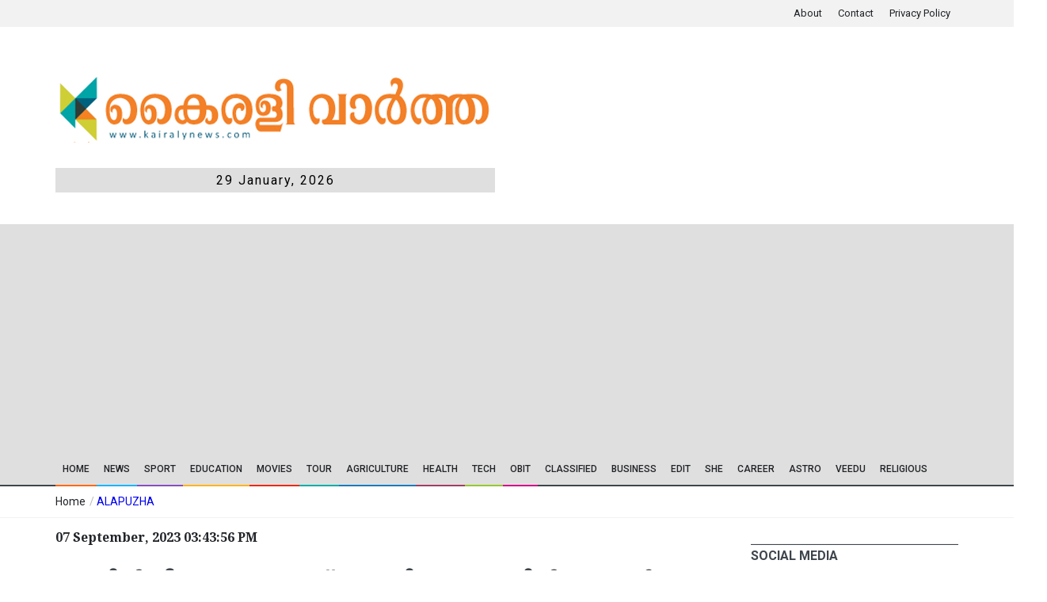

--- FILE ---
content_type: text/html; charset=UTF-8
request_url: https://kairalynews.com/news/43121/conflict-between-staff-and-drinkers-at-the-bar--3-people-injured-in-alappuzha
body_size: 12685
content:
 <!DOCTYPE html>
<!--[if IE 9 ]><html class="ie9" lang="en"><![endif]-->
<!--[if (gt IE 9)|!(IE)]><!--><html lang="en"><!--<![endif]-->
    <head>
        
        <link rel="stylesheet" href="https://fonts.googleapis.com/css?family=Roboto:400,500,700">
        <link rel="stylesheet" href="https://fonts.googleapis.com/css?family=Droid+Serif:400,700,400italic,700italic">
        <title>ബാറില്&zwj; ജീവനക്കാരും മദ്യപാനികളും തമ്മില്&zwj; സംഘര്&zwj;ഷം; ആലപ്പുഴയില്&zwj; 3 പേര്&zwj;ക്ക് പരിക്ക്  - Conflict |  staff |  drinkers |  bar |  Alappuzha |  kairaly vartha | ALAPUZHA</title>
        <meta charset="utf-8">
        <meta name="viewport" content="width=device-width, initial-scale=1.0, maximum-scale=1.0, user-scalable=no">
        
        <!-- for Google -->
        <meta content="ബാറില്&zwj; ജീവനക്കാരും മദ്യപാനികളും തമ്മില്&zwj; സംഘര്&zwj;ഷം; ആലപ്പുഴയില്&zwj; 3 പേര്&zwj;ക്ക് പരിക്ക് . Conflict .  staff .  drinkers .  bar .  Alappuzha .  kairaly vartha . ALAPUZHA. മലയാളം വാർത്തകൾ .  കൈരളി ന്യൂസ് .  കൈരളി വാർത്ത" name="description">
        <meta name="keywords" content="Latest News, Malayalam News, Kairaly News, Kairaly Vartha,Conflict, staff, drinkers, bar, Alappuzha, kairaly vartha,ALAPUZHA,മലയാളം വാർത്തകൾ, കൈരളി ന്യൂസ്, കൈരളി വാർത്ത" />
        <meta property="og:tags" content="Latest News, Malayalam News, Kairaly News, Kairaly Vartha,Conflict, staff, drinkers, bar, Alappuzha, kairaly vartha,ALAPUZHA,മലയാളം വാർത്തകൾ, കൈരളി ന്യൂസ്, കൈരളി വാർത്ത"/>
        <meta name="news_keywords" content="Latest News, Malayalam News, Kairaly News, Kairaly Vartha,Conflict, staff, drinkers, bar, Alappuzha, kairaly vartha,ALAPUZHA,മലയാളം വാർത്തകൾ, കൈരളി ന്യൂസ്, കൈരളി വാർത്ത"/>

        <meta name="author" content="Kairaly News" />
        <meta name="copyright" content="Kairaly News" />
        <meta name="application-name" content="Kairaly News" />

                <meta name="date" content="2023-09-07" scheme="YYYY-MM-DD" />
        
        <!-- for Facebook -->

        <meta property="og:title" content="ബാറില്&zwj; ജീവനക്കാരും മദ്യപാനികളും തമ്മില്&zwj; സംഘര്&zwj;ഷം; ആലപ്പുഴയില്&zwj; 3 പേര്&zwj;ക്ക് പരിക്ക്" />
        <meta property="og:type" content="article" />
                                <meta property="og:image" content="https://kairalynews.com/uploads/news_images/kairaly_news_1694082009.jpg" />
                                    <meta property="og:url" content="https://kairalynews.com/news/43121/conflict-between-staff-and-drinkers-at-the-bar--3-people-injured-in-alappuzha" />
        <meta property="og:description" content="ബാറില്&zwj; ജീവനക്കാരും മദ്യപാനികളും തമ്മില്&zwj; സംഘര്&zwj;ഷം; ആലപ്പുഴയില്&zwj; 3 പേര്&zwj;ക്ക് പരിക്ക് . Conflict .  staff .  drinkers .  bar .  Alappuzha .  kairaly vartha . ALAPUZHA. മലയാളം വാർത്തകൾ .  കൈരളി ന്യൂസ് .  കൈരളി വാർത്ത" />

        <!-- for Twitter -->
        <meta name="twitter:card" content="summary" />
        <meta name="twitter:title" content="ബാറില്&zwj; ജീവനക്കാരും മദ്യപാനികളും തമ്മില്&zwj; സംഘര്&zwj;ഷം; ആലപ്പുഴയില്&zwj; 3 പേര്&zwj;ക്ക് പരിക്ക്" />
        <meta name="twitter:description" content="ബാറില്&zwj; ജീവനക്കാരും മദ്യപാനികളും തമ്മില്&zwj; സംഘര്&zwj;ഷം; ആലപ്പുഴയില്&zwj; 3 പേര്&zwj;ക്ക് പരിക്ക് . Conflict .  staff .  drinkers .  bar .  Alappuzha .  kairaly vartha . ALAPUZHA. മലയാളം വാർത്തകൾ .  കൈരളി ന്യൂസ് .  കൈരളി വാർത്ത" />
                    	    <meta property="twitter:image" content="https://kairalynews.com/uploads/news_images/kairaly_news_1694082009.jpg" />
                    



        <!--<link rel="shortcut icon" type="image/x-icon" href="https://kairalynews.com/themes/kairaly/images/fav_icon.ico">-->
        <link rel="icon" type="image/png" href="https://kairalynews.com/themes/kairaly/images/fav_icon.png">
        <!--stylesheet include-->
        <link rel="stylesheet" type="text/css" media="all" href="https://kairalynews.com/themes/kairaly/css/bootstrap.min.css?20171202">
        <link rel="stylesheet" type="text/css" media="all" href="https://kairalynews.com/themes/kairaly/css/style.css?20171202">
        <link rel="stylesheet" type="text/css" media="all" href="https://kairalynews.com/themes/kairaly/css/custom.css?20171202">
        <link rel="stylesheet" type="text/css" media="all" href="https://kairalynews.com/themes/kairaly/css/font-awesome.min.css?20171202">
        <link rel="stylesheet" type="text/css" media="all" href="https://kairalynews.com/themes/kairaly/css/responsive.css?20171202">
        <link rel="stylesheet" type="text/css" media="all" href="https://kairalynews.com/themes/kairaly/css/styleswitcher.css?20171202">
        <link rel="stylesheet" type="text/css" media="all" href="https://kairalynews.com/themes/kairaly/css/colorpicker.css?20171202">
        <link rel="stylesheet" type="text/css" media="all" href="https://kairalynews.com/themes/kairaly/css/owl.carousel.css?20171202">
        <link rel="stylesheet" type="text/css" media="all" href="https://kairalynews.com/themes/kairaly/css/animate.css?20171202">
        <link rel="stylesheet" type="text/css" media="all" href="https://kairalynews.com/themes/kairaly/plugins/layerslider/css/layerslider.css?20171202">
        <style>
		#slideshow {
		    position: relative;
		    width: 100%;
		    height: 150px;
		    padding: 10px;
		   /* box-shadow: 0 0 20px rgba(0,0,0,0.4); */
		}

		#slideshow > div {
		    position: absolute;
		    top: 10px;
		    left: 10px;
		    right: 10px;
		    bottom: 10px;
		}
		.slide_img{
			width: 99%;
			height: 170px;
		}
                .h_top_part{
                    height: 4%;
                }
                .title_date{
                    background: #e0dfdf;
                    padding: 5px;
                    text-align: center;
                    color: black;
                    letter-spacing: 2px;
                    font-size: 16px;
                }
                .desktop-only{
                    margin-top: 10px;
                }
	</style>
        <style>
    @font-face {
	font-family: "Kartika";
	src: url(https://kairalynews.com/themes/kairaly/fonts/Kartika.ttf) format("truetype");
    }

    @font-face {
	font-family: "ML-TTKartika";
	src: url(https://kairalynews.com/themes/kairaly/fonts/ML-TTKartika.ttf) format("truetype");
    }

    .override {
        font-family: Arial !important;
    }

    .override div p, .override div span {
        font-family: Arial !important;
        color: #333 !important;
        font-size: 17px !important;
        line-height:29px !important;
    }

    .override div a, .override div h1, .override div h2, .override div h3, .override div h4, .override div h5, .override div h6 {
        font-family: Arial !important;
        margin:0px; padding:0px !important;
    }

    .override div a, .override a {
        font-family: Arial !important;
        color: #219fd1  !important;
    }

    .override div a:hover, .override a:hover {
        font-family: Arial !important;
        color: #FF9900  !important;
    }

    .override div h1 {
        font-family: Arial !important;
        color: #333333  !important;
        text-transform:uppercase !important;
        font-size:26px !important;
        text-align:left !important;
        line-height:40px !important;
    }

    .override div h2 {
        font-family: Arial !important;
        color: #333333  !important;
        font-size:19px !important;
        text-align:left !important;
        line-height:30px !important;
    }

    .override div h3 {
        font-family: Arial !important;
        color: #333333  !important;
        font-size: 16px !important;
        font-weight: bold !important;
        text-align:left !important;
        line-height:30px !important;
    }

    .override div h4 {
        font-family: Arial !important;
        color: #ffcc33  !important;
        font-size: 16px !important;
        font-weight: bold !important;
        text-align:left !important;
        line-height:30px !important;
    }

    .override div h5 {
        font-family: Arial !important;
        color: #333333  !important;
        font-size: 14px !important;
        font-weight: bold !important;
        text-align:left !important;
        line-height:30px !important;
    }

    .override div h6 {
        font-family: Arial !important;
        color: #333333  !important;
        font-size: 14px !important;
        font-weight: normal !important;
        text-align:left !important;
        line-height:30px !important;
    }

    .override div  input {
        color: #333333  !important;
        font-weight: normal !important;
        background: #fff !important;
        font-size: 13px !important;
        text-align: left !important;
        border-color: transparent !important;
        outline-style: none !important;
        height:40px !important;
        width:300px !important;
        padding:0px 10px !important;
        margin:0px 0px 15px 0px !important;
    }

    .override div  textarea {
        color: #333333  !important;
        font-weight: normal !important;
        background: #fff !important;
        font-size: 13px !important;
        text-align: left !important;
        border-color: transparent !important;
        outline-style: none !important;
        height:100px !important;
        width:300px !important;
        padding:0px 10px !important;
        margin:0px 0px 15px 0px !important;
    }

    .override table {
        border: none !important;
    }

    .override table tr {
        border: none !important;
    }

    .override table td td {
        font-family: Arial !important;
        border: none !important;
    }

    .override img {
        max-width:100% !important;
        height: auto !important;
    }



    .custom-css div, .custom-css p {
        margin:0px !important;
        padding:0px !important;
        font-size: 17px !important;
        line-height: 29px !important;
    }

    .custom-css div p, .custom-css div a, .custom-css div span, .custom-css span, .custom-css strong {
        margin:0px !important;
        padding:0px !important;
        font-size: 17px !important;
        line-height: 29px !important;
    }

    .custom-css div a, .custom-css div h1, .custom-css div h2, .custom-css div h3, .custom-css div h4, .custom-css div h5, .custom-css div h6 {
        margin:0px; padding:0px !important;
        line-height: 30px !important;
    }

    .custom-css table {
        border: none !important;
    }

    .custom-css table tr {
        border: none !important;
    }

    .custom-css table td td {
        border: none !important;
    }

    .custom-css img {
        max-width:100% !important;
        height: auto !important;
    }
    iframe{
        width: 75% !important;
    }

</style>

        <!--modernizr-->
        <script src="https://kairalynews.com/themes/kairaly/js/jquery.modernizr.js"></script>
        <script async src="https://pagead2.googlesyndication.com/pagead/js/adsbygoogle.js?client=ca-pub-2152725274690633"
     crossorigin="anonymous"></script>
    </head>
<!--    <body class="wide_layout" oncontextmenu="return false;"
          onkeypress="return disableCtrl(event);" onkeyup="return disableCtrl(event);">-->
<body>
       <!--  <div class="loader"></div> -->
        <!--[if (lt IE 9) | IE 9]>
          <div class="ie_message_block">
            <div class="container">
              <div class="wrapper">
                <div class="clearfix"><i class="fa fa-exclamation-triangle f_left"></i><b>Attention!</b> This page may   not display correctly. You are using an outdated version of Internet Explorer. For a faster, safer browsing experience.<a href="http://windows.microsoft.com/en-US/internet-explorer/products/ie/home?ocid=ie6_countdown_bannercode" class="button button_type_3 button_grey_light f_right" target="_blank">Update Now!</a></div>
              </div>
            </div>
          </div>
        <![endif]-->

        <!--cookie-->
        <!-- <div class="cookie">
                <div class="container">
                  <div class="clearfix">
                    <span>Please note this website requires cookies in order to function correctly, they do not store any specific information about you personally.</span>
                    <div class="f_right"><a href="#" class="button button_type_3 button_orange">Accept Cookies</a><a href="#" class="button button_type_3 button_grey_light">Read More</a></div>
                  </div>
                </div>
              </div>-->
        <div class="wrapper_container">
            <!--==============================header=================================-->
            <header role="banner" class="header header-main">
                <div class="h_top_part">
                    <div class="container">
                        <div class="row">
                            <div class="col-xs-12">
                                <div class="header_top mobile_menu var2">

                                    <div class="login_block">
                                        <ul>
                                            <li class="login_button"><a href="https://kairalynews.com/about">About</a></li>
                                            <li class="login_button"><a href="https://kairalynews.com/contact">Contact</a></li>
                                            <li class="login_button"><a href="https://kairalynews.com/policy">Privacy  Policy</a></li>
                                            
                                        </ul>
                                    </div>
                                </div>
                            </div>
                        </div>
                    </div>
                </div>

                <div class="h_bot_part">
                    <div class="container">
                        <div class="row">
                            <div class="col-md-6" >
                                <a href="https://kairalynews.com/">
                                    <img src="https://kairalynews.com/themes/kairaly/images/logo_main.png?17052020" alt="Kairaly News"
                                         style="width:100%" />
                                </a>
                                <div class="title_date">
                                    29 January, 2026
                                </div>

                            </div>
                            <div class="col-md-6">
                                                             </div>

                        </div>
                    </div>
                </div>

                <!--main menu container-->
                <div class="menu_wrap">
                    <div class="menu_border">
                        <div class="container clearfix menu_border_wrap">
                            <!--button for responsive menu-->
                            <button id="menu_button">
                                Menu
                            </button>
                            <!--main menu-->
                            <nav role="navigation" class="main_menu menu_var2">
                                <ul>

                                                                        <li class=" "><a href="http://kairalynews.com/">Home<span class="plus"><i class="fa fa-plus-square-o"></i><i class="fa fa-minus-square-o"></i></span></a>
                                                                            </li>
                                                                        <li class=" "><a href="#">News<span class="plus"><i class="fa fa-plus-square-o"></i><i class="fa fa-minus-square-o"></i></span></a>
                                                                                <!--sub menu-->
                                        <div class="sub_menu_wrap type_2 clearfix">
                                            <ul>
                                                                                                <li><a href="#">District<span class="plus"><i class="fa fa-angle-down"></i><i class="fa fa-angle-up"></i></span></a>
                                                                                                        <!--sub menu-->
                                                    <div class="sub_menu_wrap sub_menu_inner type_2 clearfix">
                                                        <ul>
                                                            
                                                            <li><a href="http://kairalynews.com/category/27">Kozhikode</a></li>

                                                            
                                                            <li><a href="http://kairalynews.com/category/13">Kollam</a></li>

                                                            
                                                            <li><a href="http://kairalynews.com/category/11#tab-1">Kottayam</a></li>

                                                            
                                                            <li><a href="http://kairalynews.com/category/15">Alapuzha</a></li>

                                                            
                                                            <li><a href="http://kairalynews.com/category/22">Ernakulam</a></li>

                                                            
                                                            <li><a href="http://kairalynews.com/category/21">Idukki</a></li>

                                                            
                                                            <li><a href="http://kairalynews.com/category/29">Kannur</a></li>

                                                            
                                                            <li><a href="http://kairalynews.com/category/30">Kasargod</a></li>

                                                            
                                                            <li><a href="http://kairalynews.com/category/26">Malapuram</a></li>

                                                            
                                                            <li><a href="http://kairalynews.com/category/25">Palakkad</a></li>

                                                            
                                                            <li><a href="http://kairalynews.com/category/20">Pathanamthitta</a></li>

                                                            
                                                            <li><a href="http://kairalynews.com/category/19">Trivandrum</a></li>

                                                            
                                                            <li><a href="http://kairalynews.com/category/24">Trissur</a></li>

                                                            
                                                            <li><a href="http://kairalynews.com/category/28">Wayanad</a></li>

                                                                                                                    </ul>
                                                    </div>
                                                                                                    </li>

                                                                                                <li><a href="http://kairalynews.com/category/3">State<span class="plus"><i class="fa fa-angle-down"></i><i class="fa fa-angle-up"></i></span></a>
                                                                                                    </li>

                                                                                                <li><a href="#">National<span class="plus"><i class="fa fa-angle-down"></i><i class="fa fa-angle-up"></i></span></a>
                                                                                                    </li>

                                                                                                <li><a href="http://kairalynews.com/category/4">International<span class="plus"><i class="fa fa-angle-down"></i><i class="fa fa-angle-up"></i></span></a>
                                                                                                    </li>

                                                                                                <li><a href="http://kairalynews.com/category/44">Govt. Notices<span class="plus"><i class="fa fa-angle-down"></i><i class="fa fa-angle-up"></i></span></a>
                                                                                                    </li>

                                                                                            </ul>
                                        </div>
                                                                            </li>
                                                                        <li class=" "><a href="http://kairalynews.com/category/16">SPORT<span class="plus"><i class="fa fa-plus-square-o"></i><i class="fa fa-minus-square-o"></i></span></a>
                                                                            </li>
                                                                        <li class=" "><a href="http://www.kairalynews.com/category/33">Education<span class="plus"><i class="fa fa-plus-square-o"></i><i class="fa fa-minus-square-o"></i></span></a>
                                                                                <!--sub menu-->
                                        <div class="sub_menu_wrap type_2 clearfix">
                                            <ul>
                                                                                                <li><a href="http://www.kairalynews.com/category/51">University News<span class="plus"><i class="fa fa-angle-down"></i><i class="fa fa-angle-up"></i></span></a>
                                                                                                    </li>

                                                                                            </ul>
                                        </div>
                                                                            </li>
                                                                        <li class=" "><a href="http://kairalynews.com/category/5">Movies<span class="plus"><i class="fa fa-plus-square-o"></i><i class="fa fa-minus-square-o"></i></span></a>
                                                                                <!--sub menu-->
                                        <div class="sub_menu_wrap type_2 clearfix">
                                            <ul>
                                                                                                <li><a href="http://www.kairalynews.com/category/41">Music<span class="plus"><i class="fa fa-angle-down"></i><i class="fa fa-angle-up"></i></span></a>
                                                                                                    </li>

                                                                                            </ul>
                                        </div>
                                                                            </li>
                                                                        <li class=" "><a href="http://www.kairalynews.com/category/38">TOUR<span class="plus"><i class="fa fa-plus-square-o"></i><i class="fa fa-minus-square-o"></i></span></a>
                                                                                <!--sub menu-->
                                        <div class="sub_menu_wrap type_2 clearfix">
                                            <ul>
                                                                                                <li><a href="http://kairalynews.com/category/38">Tourist Places - Kerala<span class="plus"><i class="fa fa-angle-down"></i><i class="fa fa-angle-up"></i></span></a>
                                                                                                    </li>

                                                                                                <li><a href="http://kairalynews.com/category/42">Heritage<span class="plus"><i class="fa fa-angle-down"></i><i class="fa fa-angle-up"></i></span></a>
                                                                                                    </li>

                                                                                                <li><a href="http://www.kairalynews.com/category/45">News<span class="plus"><i class="fa fa-angle-down"></i><i class="fa fa-angle-up"></i></span></a>
                                                                                                    </li>

                                                                                            </ul>
                                        </div>
                                                                            </li>
                                                                        <li class=" "><a href="http://kairalynews.com/category/7">Agriculture<span class="plus"><i class="fa fa-plus-square-o"></i><i class="fa fa-minus-square-o"></i></span></a>
                                                                            </li>
                                                                        <li class=" "><a href="http://www.kairalynews.com/category/8">Health<span class="plus"><i class="fa fa-plus-square-o"></i><i class="fa fa-minus-square-o"></i></span></a>
                                                                            </li>
                                                                        <li class=" "><a href="http://www.kairalynews.com/category/9">TECH<span class="plus"><i class="fa fa-plus-square-o"></i><i class="fa fa-minus-square-o"></i></span></a>
                                                                            </li>
                                                                        <li class=" "><a href="http://www.kairalynews.com/category/14">OBIT<span class="plus"><i class="fa fa-plus-square-o"></i><i class="fa fa-minus-square-o"></i></span></a>
                                                                            </li>
                                                                        <li class=" "><a href="#">CLASSIFIED<span class="plus"><i class="fa fa-plus-square-o"></i><i class="fa fa-minus-square-o"></i></span></a>
                                                                                <!--sub menu-->
                                        <div class="sub_menu_wrap type_2 clearfix">
                                            <ul>
                                                                                                <li><a href="http://kairalynews.com/category/72">Real Estate<span class="plus"><i class="fa fa-angle-down"></i><i class="fa fa-angle-up"></i></span></a>
                                                                                                    </li>

                                                                                                <li><a href="http://www.kairalynews.com/category/73">Matrimonial<span class="plus"><i class="fa fa-angle-down"></i><i class="fa fa-angle-up"></i></span></a>
                                                                                                    </li>

                                                                                                <li><a href="#">Automotive<span class="plus"><i class="fa fa-angle-down"></i><i class="fa fa-angle-up"></i></span></a>
                                                                                                    </li>

                                                                                                <li><a href="http://kairalynews.com/news/314">Situation Vacant<span class="plus"><i class="fa fa-angle-down"></i><i class="fa fa-angle-up"></i></span></a>
                                                                                                    </li>

                                                                                                <li><a href="http://www.kairalynews.com/category/71">Rental<span class="plus"><i class="fa fa-angle-down"></i><i class="fa fa-angle-up"></i></span></a>
                                                                                                    </li>

                                                                                                <li><a href="http://kairalynews.com/news/288">Building Materials<span class="plus"><i class="fa fa-angle-down"></i><i class="fa fa-angle-up"></i></span></a>
                                                                                                    </li>

                                                                                                <li><a href="#">Astrology<span class="plus"><i class="fa fa-angle-down"></i><i class="fa fa-angle-up"></i></span></a>
                                                                                                    </li>

                                                                                                <li><a href="#">Court Notices<span class="plus"><i class="fa fa-angle-down"></i><i class="fa fa-angle-up"></i></span></a>
                                                                                                    </li>

                                                                                                <li><a href="http://www.kairalynews.com/news/553">Tenders/ Notices<span class="plus"><i class="fa fa-angle-down"></i><i class="fa fa-angle-up"></i></span></a>
                                                                                                    </li>

                                                                                                <li><a href="http://www.kairalynews.com/news/5441">Thanks Giving<span class="plus"><i class="fa fa-angle-down"></i><i class="fa fa-angle-up"></i></span></a>
                                                                                                    </li>

                                                                                            </ul>
                                        </div>
                                                                            </li>
                                                                        <li class=" "><a href="http://kairalynews.com/category/17">Business<span class="plus"><i class="fa fa-plus-square-o"></i><i class="fa fa-minus-square-o"></i></span></a>
                                                                            </li>
                                                                        <li class=" "><a href="http://www.kairalynews.com/news/441">EDIT<span class="plus"><i class="fa fa-plus-square-o"></i><i class="fa fa-minus-square-o"></i></span></a>
                                                                                <!--sub menu-->
                                        <div class="sub_menu_wrap type_2 clearfix">
                                            <ul>
                                                                                                <li><a href="http://kairalynews.com/category/52">Writer&#039;s Corner<span class="plus"><i class="fa fa-angle-down"></i><i class="fa fa-angle-up"></i></span></a>
                                                                                                    </li>

                                                                                                <li><a href="http://www.kairalynews.com/news/441">Editorial<span class="plus"><i class="fa fa-angle-down"></i><i class="fa fa-angle-up"></i></span></a>
                                                                                                    </li>

                                                                                            </ul>
                                        </div>
                                                                            </li>
                                                                        <li class=" "><a href="http://www.kairalynews.com/category/39">SHE<span class="plus"><i class="fa fa-plus-square-o"></i><i class="fa fa-minus-square-o"></i></span></a>
                                                                                <!--sub menu-->
                                        <div class="sub_menu_wrap type_2 clearfix">
                                            <ul>
                                                                                                <li><a href="#">PACHAKAM<span class="plus"><i class="fa fa-angle-down"></i><i class="fa fa-angle-up"></i></span></a>
                                                                                                    </li>

                                                                                                <li><a href="http://www.kairalynews.com/category/64">BEAUTY TIPS<span class="plus"><i class="fa fa-angle-down"></i><i class="fa fa-angle-up"></i></span></a>
                                                                                                    </li>

                                                                                            </ul>
                                        </div>
                                                                            </li>
                                                                        <li class=" "><a href="http://www.kairalynews.com/category/40">CAREER<span class="plus"><i class="fa fa-plus-square-o"></i><i class="fa fa-minus-square-o"></i></span></a>
                                                                            </li>
                                                                        <li class=" "><a href="http://www.kairalynews.com/news/6236">ASTRO<span class="plus"><i class="fa fa-plus-square-o"></i><i class="fa fa-minus-square-o"></i></span></a>
                                                                            </li>
                                                                        <li class=" "><a href="http://kairalynews.com/news/4021">VEEDU<span class="plus"><i class="fa fa-plus-square-o"></i><i class="fa fa-minus-square-o"></i></span></a>
                                                                                <!--sub menu-->
                                        <div class="sub_menu_wrap type_2 clearfix">
                                            <ul>
                                                                                                <li><a href="http://www.kairalynews.com/news/3552">VASTHU<span class="plus"><i class="fa fa-angle-down"></i><i class="fa fa-angle-up"></i></span></a>
                                                                                                    </li>

                                                                                            </ul>
                                        </div>
                                                                            </li>
                                                                        <li class=" "><a href="http://www.kairalynews.com/category/18">RELIGIOUS<span class="plus"><i class="fa fa-plus-square-o"></i><i class="fa fa-minus-square-o"></i></span></a>
                                                                                <!--sub menu-->
                                        <div class="sub_menu_wrap type_2 clearfix">
                                            <ul>
                                                                                                <li><a href="http://kairalynews.com/news/12418">Ettumanoor Temple Festival<span class="plus"><i class="fa fa-angle-down"></i><i class="fa fa-angle-up"></i></span></a>
                                                                                                    </li>

                                                                                                <li><a href="http://www.kairalynews.com/news/7415">SREE RUDRAM 2017<span class="plus"><i class="fa fa-angle-down"></i><i class="fa fa-angle-up"></i></span></a>
                                                                                                    </li>

                                                                                                <li><a href="https://kairalynews.blogspot.com/2019/02/2019.html">SREERUDRAM 2019<span class="plus"><i class="fa fa-angle-down"></i><i class="fa fa-angle-up"></i></span></a>
                                                                                                    </li>

                                                                                            </ul>
                                        </div>
                                                                            </li>
                                    

                                </ul>
                            </nav>
                        </div>
                    </div>
                </div>
            </header>
            
            <!--==============================Breadcrumb================================-->
<div class="breadcrumb">
    <div class="container">
        <div>
            <span><a href="https://kairalynews.com/">Home</a></span> / <a href="https://kairalynews.com/category/20/alapuzha"> ALAPUZHA </a>
        </div>
    </div>
</div>
<!--==============================content================================-->
<div class="content">
    <div class="container">
        <div class="row">
                        <div class="col-lg-9 col-md-9 col-sm-12">
                <div class="section text_post_block">
                    <h3 style='margin-top:-35px;'>07 September, 2023 03:43:56 PM</h3><br/>
                    <h2 class="section_title section_title_big">ബാറില്‍ ജീവനക്കാരും മദ്യപാനികളും തമ്മില്‍ സംഘര്‍ഷം; ആലപ്പുഴയില്‍ 3 പേര്‍ക്ക് പരിക്ക്</h2>
                    <h3 style="color: #fe5a01;"></h3>
                    <div class="custom-css override">
                        <div style="line-height: 1.8;"><br></div><img src="https://www.kairalynews.com/uploads/page_content_images/kairaly_news_16940820090.jpeg" data-filename="1.jpg" style="width: 585px;"><div style="line-height: 1.8;"><br></div><div style="line-height: 1.8;">ആലപ്പുഴ: ആലപ്പുഴയില്‍ ബാറില്‍ കൂട്ടയടി.അമ്പലപ്പുഴ വടക്ക് പറവൂരിലെ ബാറിലാണ് മദ്യപിക്കാനെത്തിയ സംഘം ജീവനക്കാരുമായി ഏറ്റുമുട്ടിയത്. ഇവരുടെ ആക്രമണത്തില്‍ ബാര്‍ ജീവനക്കാരായ മൂന്നുപേര്‍ക്ക് പരിക്കേറ്റു. </div><div style="line-height: 1.8;"><br></div><div style="line-height: 1.8;">ആനന്ദ കൃഷ്ണൻ ,കിഷോർ ,അജിത് എന്നീ ബാർ ജീവനക്കാർക്ക് പരിക്കാണ് പരിക്കേറ്റത്. സംഭവത്തിന്‍റെ സി.സി.ടി.വി ദൃശ്യങ്ങള്‍ പുറത്തുവന്നിട്ടുണ്ട്. കഴിഞ്ഞ സെപ്റ്റംബര്‍ രണ്ടിനായിരുന്നു സംഭവം.</div><div style="line-height: 1.8;"><br></div><div style="line-height: 1.8;">ബാറിലെത്തിയ സംഘം മദ്യകുപ്പികളും ഫര്‍ണീച്ചറുകളും അടിച്ചു തകര്‍ക്കുന്നതും ദൃശ്യങ്ങളില്‍ കാണാം. ബാറുടമയുടെ പരാതിയില്‍ 8 പേര്‍ക്കെതിരെ പുന്നപ്ര പൊലീസ് കേസെടുത്തു. സംഭവത്തില്‍ തുമ്പോളി സ്വദേശി ഹരീഷ് ,വാടക്കൽ സ്വദേശി പ്രജിത് എന്നിവരെ അറസ്റ്റ് ചെയ്തിട്ടുണ്ട്.</div><div style="line-height: 1.8;"><br></div>
                    </div>

                    <br/>
                    <br/>
                    <div class="text_post_section tags_section side_bar_tabs">
                        <span>Share this News Now:</span>
                        <div class="widget_tags">
                            <div class="widget widget_social_icons type_2 type_border clearfix">
                                <ul>
                                                                        <li class="facebook">
                                        <span class="tooltip">Facebook</span>
                                        <a href="http://www.facebook.com/sharer.php?u=https://kairalynews.com/news/43121/conflict-between-staff-and-drinkers-at-the-bar--3-people-injured-in-alappuzha" target="_blank">
                                            <i class="fa fa-facebook"></i>
                                        </a>
                                    </li>
                                    <li class="twitter">
                                        <span class="tooltip">Twitter</span>
                                        <a href="https://twitter.com/share?url=https://kairalynews.com/news/43121/conflict-between-staff-and-drinkers-at-the-bar--3-people-injured-in-alappuzha" target="_blank">
                                            <i class="fa fa-twitter"></i>
                                        </a>
                                    </li>
                                    <li class="google_plus">
                                        <span class="tooltip">Mail</span>
                                        <a href="mailto:?subject=Kairaly News&body=https://kairalynews.com/news/43121/conflict-between-staff-and-drinkers-at-the-bar--3-people-injured-in-alappuzha" target="_blank">
                                            <i class="fa fa-mail-forward"></i>
                                        </a>
                                    </li>
                                    
                                    <li class="">
                                        <span class="tooltip">Whatsapp</span>
                                        <a href="https://api.whatsapp.com/send?text=%E0%B4%AC%E0%B4%BE%E0%B4%B1%E0%B4%BF%E0%B4%B2%E0%B5%8D%E2%80%8D+%E0%B4%9C%E0%B5%80%E0%B4%B5%E0%B4%A8%E0%B4%95%E0%B5%8D%E0%B4%95%E0%B4%BE%E0%B4%B0%E0%B5%81%E0%B4%82+%E0%B4%AE%E0%B4%A6%E0%B5%8D%E0%B4%AF%E0%B4%AA%E0%B4%BE%E0%B4%A8%E0%B4%BF%E0%B4%95%E0%B4%B3%E0%B5%81%E0%B4%82+%E0%B4%A4%E0%B4%AE%E0%B5%8D%E0%B4%AE%E0%B4%BF%E0%B4%B2%E0%B5%8D%E2%80%8D+%E0%B4%B8%E0%B4%82%E0%B4%98%E0%B4%B0%E0%B5%8D%E2%80%8D%E0%B4%B7%E0%B4%82%3B+%E0%B4%86%E0%B4%B2%E0%B4%AA%E0%B5%8D%E0%B4%AA%E0%B5%81%E0%B4%B4%E0%B4%AF%E0%B4%BF%E0%B4%B2%E0%B5%8D%E2%80%8D+3+%E0%B4%AA%E0%B5%87%E0%B4%B0%E0%B5%8D%E2%80%8D%E0%B4%95%E0%B5%8D%E0%B4%95%E0%B5%8D+%E0%B4%AA%E0%B4%B0%E0%B4%BF%E0%B4%95%E0%B5%8D%E0%B4%95%E0%B5%8D+%0Ahttps://kairalynews.com/news/43121/conflict-between-staff-and-drinkers-at-the-bar--3-people-injured-in-alappuzha%0A%0A%E0%B4%B5%E0%B4%BE%E0%B4%B0%E0%B5%8D%E2%80%8D%E0%B4%A4%E0%B5%8D%E0%B4%A4%E0%B4%95%E0%B4%B3%E0%B5%8D%E2%80%8D+%E0%B4%85%E0%B4%B1%E0%B4%BF%E0%B4%AF%E0%B5%81%E0%B4%B5%E0%B4%BE%E0%B4%A8%E0%B5%8D%E2%80%8D+%2AKAIRALY+VARTHA+WhatsApp%2A+%E0%B4%97%E0%B5%8D%E0%B4%B0%E0%B5%82%E0%B4%AA%E0%B5%8D%E0%B4%AA%E0%B4%BF%E0%B4%B2%E0%B5%8D%E2%80%8D+%E0%B4%85%E0%B4%82%E0%B4%97%E0%B4%AE%E0%B4%BE%E0%B4%95%E0%B5%81+%0Ahttps://chat.whatsapp.com/KKc0lFABwZuKGwoMF6i2Q5" data-action="share/whatsapp/share" target="_blank">
                                            <img src="https://kairalynews.com/themes/kairaly/images/whatsapp.png" alt="whatsapp">
                                        </a>
                                    </li>
                                </ul>
                            </div>
                        </div>
                                                <span style='padding-left:50px;'>Like(s): 5.8K</span>
                    </div>
                                        <div class="row" style="margin-top: 5px;">
                                                <div class="col-md-3">
                            <a href="http://www.devabhoomi.in/"><img src="https://kairalynews.com/uploads/premium_images/kairaly_news_1661428768.jpg" alt=""></a>
                        </div>
                                                <div class="col-md-3">
                            <a href="#"><img src="https://kairalynews.com/uploads/premium_images/kairaly_news_1699457782.jpg" alt=""></a>
                        </div>
                                                <div class="col-md-3">
                            <a href="#"><img src="https://kairalynews.com/uploads/premium_images/kairaly_news_1747396828.jpg" alt=""></a>
                        </div>
                                                <div class="col-md-3">
                            <a href="https://rkgghee.com/"><img src="https://kairalynews.com/uploads/premium_images/kairaly_news_1685798554.jpg" alt=""></a>
                        </div>
                                                <div class="col-md-3">
                            <a href="#"><img src="https://kairalynews.com/uploads/premium_images/kairaly_news_1766120452.jpg" alt=""></a>
                        </div>
                                            </div>
                                    </div>
                                <div class="section">
                    <div class="tabs variation_2 variation_4" data-appear-animation="fadeInDown" data-appear-animation-delay="60">
                        <!--tabs navigation-->
                        <div class="clearfix">
                            <a href="#" onclick="return false;"><h3 class="section_title">OTHER NEWS IN THIS SECTION</h3></a>

                        </div>
                        <!--tabs content-->
                        <div class="tabs_content post_var_inline">
                            <div id="tab-1">
                                <div class="row">
                                                                                                            <div class="col-lg-6 col-md-6 col-sm-6 col-xs-6">
                                        <ul>
                                            <li class="clearfix">

                                                <div class="post_text">
                                                    <a href="https://kairalynews.com/news/44870/son-arrested-in-alappuzha-case-of-beating-his-father-to-death-with-a-walker"><h4 class="news_head">ആലപ്പുഴയിൽ പിതാവിനെ വാക്കർ കൊണ്ട് അടിച്ചു കൊന്ന കേസിൽ മകൻ അറസ്റ്റിൽ</h4></a>
                                                    <div class="event_date">
                                                        <br/>
                                                        <a href="https://kairalynews.com/news/44870/son-arrested-in-alappuzha-case-of-beating-his-father-to-death-with-a-walker" class="read_more"><small>Read More</small></a>
                                                    </div>
                                                </div>
                                            </li>
                                        </ul>
                                    </div>
                                                                                                                                                <div class="col-lg-6 col-md-6 col-sm-6 col-xs-6">
                                        <ul>
                                            <li class="clearfix">

                                                <div class="post_text">
                                                    <a href="https://kairalynews.com/news/44810/a-58-year-old-mentally-disturbed-woman-was-tortured-with-alcohol--autodriver-caught"><h4 class="news_head">മാനസിക വിഭ്രാന്തിയുള്ള 58 കാരിയെ മദ്യം നൽകി പീഡിപ്പിച്ചു; ഓട്ടോ&zwj;ഡ്രൈവർ പിടിയിൽ</h4></a>
                                                    <div class="event_date">
                                                        <br/>
                                                        <a href="https://kairalynews.com/news/44810/a-58-year-old-mentally-disturbed-woman-was-tortured-with-alcohol--autodriver-caught" class="read_more"><small>Read More</small></a>
                                                    </div>
                                                </div>
                                            </li>
                                        </ul>
                                    </div>
                                                                        <br/><br>
                                                                                                                                                <div class="col-lg-6 col-md-6 col-sm-6 col-xs-6">
                                        <ul>
                                            <li class="clearfix">

                                                <div class="post_text">
                                                    <a href="https://kairalynews.com/news/44788/excise-arrests-youth-with-methamphetamine-and-ganja-in-alappuzha"><h4 class="news_head">ആലപ്പുഴയിൽ മെത്തഫിറ്റമിനും കഞ്ചാവുമായി യുവാവ്  എക്&zwnj;സൈസ് പിടിയിൽ</h4></a>
                                                    <div class="event_date">
                                                        <br/>
                                                        <a href="https://kairalynews.com/news/44788/excise-arrests-youth-with-methamphetamine-and-ganja-in-alappuzha" class="read_more"><small>Read More</small></a>
                                                    </div>
                                                </div>
                                            </li>
                                        </ul>
                                    </div>
                                                                                                                                                <div class="col-lg-6 col-md-6 col-sm-6 col-xs-6">
                                        <ul>
                                            <li class="clearfix">

                                                <div class="post_text">
                                                    <a href="https://kairalynews.com/news/44758/nooranadu-mattapally-hill-collapse-controversy--district-collector-s-investigation-has-started--"><h4 class="news_head">നൂറനാട് മറ്റപ്പള്ളിയിലെ കുന്നിടിക്കല്&zwj; വിവാദം; ജില്ലാ കലക്ടറുടെ അന്വേഷണം തുടങ്ങി</h4></a>
                                                    <div class="event_date">
                                                        <br/>
                                                        <a href="https://kairalynews.com/news/44758/nooranadu-mattapally-hill-collapse-controversy--district-collector-s-investigation-has-started--" class="read_more"><small>Read More</small></a>
                                                    </div>
                                                </div>
                                            </li>
                                        </ul>
                                    </div>
                                                                        <br/><br>
                                                                                                                                                <div class="col-lg-6 col-md-6 col-sm-6 col-xs-6">
                                        <ul>
                                            <li class="clearfix">

                                                <div class="post_text">
                                                    <a href="https://kairalynews.com/news/44708/a-delivery-van-hit-a-scooter-on-the-ambalapuzha-national-road-and-a-young-man-died"><h4 class="news_head">അമ്പലപ്പുഴ ദേശിയ പാതയിൽ ഡെലിവറി വാൻ സ്കൂട്ടറിൽ ഇടിച്ച് യുവാവ് മരിച്ചു</h4></a>
                                                    <div class="event_date">
                                                        <br/>
                                                        <a href="https://kairalynews.com/news/44708/a-delivery-van-hit-a-scooter-on-the-ambalapuzha-national-road-and-a-young-man-died" class="read_more"><small>Read More</small></a>
                                                    </div>
                                                </div>
                                            </li>
                                        </ul>
                                    </div>
                                                                                                                                                <div class="col-lg-6 col-md-6 col-sm-6 col-xs-6">
                                        <ul>
                                            <li class="clearfix">

                                                <div class="post_text">
                                                    <a href="https://kairalynews.com/news/44697/in-alappuzha--the-husband-committed-suicide-by-cutting-his-wife"><h4 class="news_head">ആലപ്പുഴയിൽ ഭാര്യയെ വെട്ടിപ്പരിക്കേൽപ്പിച്ച് ഭർത്താവ് ജീവനൊടുക്കി</h4></a>
                                                    <div class="event_date">
                                                        <br/>
                                                        <a href="https://kairalynews.com/news/44697/in-alappuzha--the-husband-committed-suicide-by-cutting-his-wife" class="read_more"><small>Read More</small></a>
                                                    </div>
                                                </div>
                                            </li>
                                        </ul>
                                    </div>
                                                                        <br/><br>
                                                                                                                                                <div class="col-lg-6 col-md-6 col-sm-6 col-xs-6">
                                        <ul>
                                            <li class="clearfix">

                                                <div class="post_text">
                                                    <a href="https://kairalynews.com/news/44684/engineering-student-hanged-to-death-in-alappuzha-college-hostel"><h4 class="news_head">എഞ്ചിനീയറിം​ഗ് വിദ്യാർത്ഥി ആലപ്പുഴയിലെ കോളേജ് ഹോസ്റ്റലിൽ തൂങ്ങി മരിച്ച നിലയില്&zwj;</h4></a>
                                                    <div class="event_date">
                                                        <br/>
                                                        <a href="https://kairalynews.com/news/44684/engineering-student-hanged-to-death-in-alappuzha-college-hostel" class="read_more"><small>Read More</small></a>
                                                    </div>
                                                </div>
                                            </li>
                                        </ul>
                                    </div>
                                                                                                                                                <div class="col-lg-6 col-md-6 col-sm-6 col-xs-6">
                                        <ul>
                                            <li class="clearfix">

                                                <div class="post_text">
                                                    <a href="https://kairalynews.com/news/44663/controversy-of-over-speeding--accused-who-burnt-the-bike-with-petrol-arrested"><h4 class="news_head">അമിതവേഗത ചോദ്യം ചെയ്തതിന്&zwj;റെ പക: ബൈക്ക് പെട്രോളൊഴിച്ച് കത്തിച്ച യുവാക്കള്&zwj; പിടിയില്&zwj;</h4></a>
                                                    <div class="event_date">
                                                        <br/>
                                                        <a href="https://kairalynews.com/news/44663/controversy-of-over-speeding--accused-who-burnt-the-bike-with-petrol-arrested" class="read_more"><small>Read More</small></a>
                                                    </div>
                                                </div>
                                            </li>
                                        </ul>
                                    </div>
                                                                        <br/><br>
                                                                                                                                                <div class="col-lg-6 col-md-6 col-sm-6 col-xs-6">
                                        <ul>
                                            <li class="clearfix">

                                                <div class="post_text">
                                                    <a href="https://kairalynews.com/news/44625/nooranad-soil-excavation--the-strike-was-suspended-for-the-time-being"><h4 class="news_head">നൂറനാട് മണ്ണെടുപ്പ്; സമരത്തെ തുടര്&zwj;ന്ന് തല്&zwj;ക്കാലത്തേക്ക് നിര്&zwj;ത്തിവച്ചു</h4></a>
                                                    <div class="event_date">
                                                        <br/>
                                                        <a href="https://kairalynews.com/news/44625/nooranad-soil-excavation--the-strike-was-suspended-for-the-time-being" class="read_more"><small>Read More</small></a>
                                                    </div>
                                                </div>
                                            </li>
                                        </ul>
                                    </div>
                                                                                                                                                <div class="col-lg-6 col-md-6 col-sm-6 col-xs-6">
                                        <ul>
                                            <li class="clearfix">

                                                <div class="post_text">
                                                    <a href="https://kairalynews.com/news/44621/clashes-in-the-march-of-farmers-morcha-to-alappuzha-collectorate"><h4 class="news_head">ആലപ്പുഴ കളക്ടറേറ്റിലേക്ക് കർഷക മോർച്ച നടത്തിയ മാർച്ചിൽ സംഘർഷം</h4></a>
                                                    <div class="event_date">
                                                        <br/>
                                                        <a href="https://kairalynews.com/news/44621/clashes-in-the-march-of-farmers-morcha-to-alappuzha-collectorate" class="read_more"><small>Read More</small></a>
                                                    </div>
                                                </div>
                                            </li>
                                        </ul>
                                    </div>
                                                                        <br/><br>
                                                                                                                                                <div class="col-lg-6 col-md-6 col-sm-6 col-xs-6">
                                        <ul>
                                            <li class="clearfix">

                                                <div class="post_text">
                                                    <a href="https://kairalynews.com/news/44610/soil-digging-again-in-matapalli--the-locals-are-adamant-that-they-will-stop-the-lorries"><h4 class="news_head">മറ്റപ്പള്ളിയിൽ വീണ്ടും മണ്ണെടുപ്പ്; ലോറികൾ തടയുമെന്ന ഉറച്ച നിലപാടില്&zwj; നാട്ടുകാർ</h4></a>
                                                    <div class="event_date">
                                                        <br/>
                                                        <a href="https://kairalynews.com/news/44610/soil-digging-again-in-matapalli--the-locals-are-adamant-that-they-will-stop-the-lorries" class="read_more"><small>Read More</small></a>
                                                    </div>
                                                </div>
                                            </li>
                                        </ul>
                                    </div>
                                                                                                                                                <div class="col-lg-6 col-md-6 col-sm-6 col-xs-6">
                                        <ul>
                                            <li class="clearfix">

                                                <div class="post_text">
                                                    <a href="https://kairalynews.com/news/44571/farmer-who-tried-to-commit-suicide-by-consuming-poison-died-in-alappuzha-takazhi"><h4 class="news_head">ആലപ്പുഴ തകഴിയിൽ വിഷം കഴിച്ച് ആത്മഹത്യക്ക് ശ്രമിച്ച കർഷകൻ മരിച്ചു</h4></a>
                                                    <div class="event_date">
                                                        <br/>
                                                        <a href="https://kairalynews.com/news/44571/farmer-who-tried-to-commit-suicide-by-consuming-poison-died-in-alappuzha-takazhi" class="read_more"><small>Read More</small></a>
                                                    </div>
                                                </div>
                                            </li>
                                        </ul>
                                    </div>
                                                                        <br/><br>
                                                                                                                                                <div class="col-lg-6 col-md-6 col-sm-6 col-xs-6">
                                        <ul>
                                            <li class="clearfix">

                                                <div class="post_text">
                                                    <a href="https://kairalynews.com/news/44553/mass-protest-against-land-grabbing--mavelikkara-mla-beaten-up"><h4 class="news_head">മണ്ണെടുക്കുന്നതിനെതിരായ ജനകീയ പ്രതിഷേധം നയിച്ച  മാവേലിക്കര എംഎൽഎക്ക് മർദനമേറ്റു</h4></a>
                                                    <div class="event_date">
                                                        <br/>
                                                        <a href="https://kairalynews.com/news/44553/mass-protest-against-land-grabbing--mavelikkara-mla-beaten-up" class="read_more"><small>Read More</small></a>
                                                    </div>
                                                </div>
                                            </li>
                                        </ul>
                                    </div>
                                                                                                                                                <div class="col-lg-6 col-md-6 col-sm-6 col-xs-6">
                                        <ul>
                                            <li class="clearfix">

                                                <div class="post_text">
                                                    <a href="https://kairalynews.com/news/44550/excavation-of-soil-in-palamel-matapalli--locals-intensify-their-protest"><h4 class="news_head">പാലമേൽ മറ്റപ്പള്ളിയിൽ മണ്ണെടുപ്പ്: പ്രതിഷേധം കടുപ്പിച്ച് നാട്ടുകാർ</h4></a>
                                                    <div class="event_date">
                                                        <br/>
                                                        <a href="https://kairalynews.com/news/44550/excavation-of-soil-in-palamel-matapalli--locals-intensify-their-protest" class="read_more"><small>Read More</small></a>
                                                    </div>
                                                </div>
                                            </li>
                                        </ul>
                                    </div>
                                                                        <br/><br>
                                                                                                                                                <div class="col-lg-6 col-md-6 col-sm-6 col-xs-6">
                                        <ul>
                                            <li class="clearfix">

                                                <div class="post_text">
                                                    <a href="https://kairalynews.com/news/44537/ai-camera--stand-up-and-respect--enforcement-entered-the-house-and-lifted-it--"><h4 class="news_head">എഐ ക്യാമറയെ &#039;എഴുന്നേറ്റ് നിന്ന് ബഹുമാനിച്ചു&#039;; എൻഫോഴ്&zwnj;സ്&zwnj;മെന്റ് വീട്ടില്&zwj;ക്കയറി പൊക്കി</h4></a>
                                                    <div class="event_date">
                                                        <br/>
                                                        <a href="https://kairalynews.com/news/44537/ai-camera--stand-up-and-respect--enforcement-entered-the-house-and-lifted-it--" class="read_more"><small>Read More</small></a>
                                                    </div>
                                                </div>
                                            </li>
                                        </ul>
                                    </div>
                                                                                                                                                <div class="col-lg-6 col-md-6 col-sm-6 col-xs-6">
                                        <ul>
                                            <li class="clearfix">

                                                <div class="post_text">
                                                    <a href="https://kairalynews.com/news/44514/about-one-and-a-half-lakh-rupees-were-stolen-from-a-medical-student-through-online-trading"><h4 class="news_head">ഓണ്&zwj;ലൈന്&zwj; ട്രേഡിങ്ങിലൂടെ മെഡിക്കല്&zwj; വിദ്യാര്&zwj;ഥിയുടെ ഒന്നര ലക്ഷത്തോളം രൂപ തട്ടിയെടുത്തു</h4></a>
                                                    <div class="event_date">
                                                        <br/>
                                                        <a href="https://kairalynews.com/news/44514/about-one-and-a-half-lakh-rupees-were-stolen-from-a-medical-student-through-online-trading" class="read_more"><small>Read More</small></a>
                                                    </div>
                                                </div>
                                            </li>
                                        </ul>
                                    </div>
                                                                        <br/><br>
                                                                                                                                                <div class="col-lg-6 col-md-6 col-sm-6 col-xs-6">
                                        <ul>
                                            <li class="clearfix">

                                                <div class="post_text">
                                                    <a href="https://kairalynews.com/news/44443/ferry-sank-at-vayalar-nagamkulangara--no-casualty"><h4 class="news_head">വയലാർ നാ​ഗംകുളങ്ങരയിൽ കടത്തുവള്ളം മുങ്ങി; ആളപായമില്ല</h4></a>
                                                    <div class="event_date">
                                                        <br/>
                                                        <a href="https://kairalynews.com/news/44443/ferry-sank-at-vayalar-nagamkulangara--no-casualty" class="read_more"><small>Read More</small></a>
                                                    </div>
                                                </div>
                                            </li>
                                        </ul>
                                    </div>
                                                                                                                                                <div class="col-lg-6 col-md-6 col-sm-6 col-xs-6">
                                        <ul>
                                            <li class="clearfix">

                                                <div class="post_text">
                                                    <a href="https://kairalynews.com/news/44437/a-car-parked-in-front-of-a-house-caught-fire-in-alappuzha"><h4 class="news_head">ആലപ്പുഴയില്&zwj; വീടിനു മുന്നില്&zwj; നിര്&zwj;ത്തിയിട്ട കാറ് കത്തിയമര്&zwj;ന്നു</h4></a>
                                                    <div class="event_date">
                                                        <br/>
                                                        <a href="https://kairalynews.com/news/44437/a-car-parked-in-front-of-a-house-caught-fire-in-alappuzha" class="read_more"><small>Read More</small></a>
                                                    </div>
                                                </div>
                                            </li>
                                        </ul>
                                    </div>
                                                                        <br/><br>
                                                                                                                                                <div class="col-lg-6 col-md-6 col-sm-6 col-xs-6">
                                        <ul>
                                            <li class="clearfix">

                                                <div class="post_text">
                                                    <a href="https://kairalynews.com/news/44423/big-ganja-poaching-in-alappuzha-kanjikuzhi--three-persons-arrested"><h4 class="news_head">ആലപ്പുഴ കഞ്ഞിക്കുഴിയിൽ വൻ കഞ്ചാവ് വേട്ട: മൂന്നുപേർ എക്സൈസ് പിടിയിൽ</h4></a>
                                                    <div class="event_date">
                                                        <br/>
                                                        <a href="https://kairalynews.com/news/44423/big-ganja-poaching-in-alappuzha-kanjikuzhi--three-persons-arrested" class="read_more"><small>Read More</small></a>
                                                    </div>
                                                </div>
                                            </li>
                                        </ul>
                                    </div>
                                                                                                                                                <div class="col-lg-6 col-md-6 col-sm-6 col-xs-6">
                                        <ul>
                                            <li class="clearfix">

                                                <div class="post_text">
                                                    <a href="https://kairalynews.com/news/44382/a-man-was-caught-by-excise-with-10-liters-of-liquor-brought-for-sale"><h4 class="news_head">വിൽപ്പനയ്ക്കായി കൊണ്ടുവന്ന 10 ലിറ്റർ ചാരായവുമായി ഒരാൾ എക്സൈസിന്&zwj;റെ പിടിയിൽ</h4></a>
                                                    <div class="event_date">
                                                        <br/>
                                                        <a href="https://kairalynews.com/news/44382/a-man-was-caught-by-excise-with-10-liters-of-liquor-brought-for-sale" class="read_more"><small>Read More</small></a>
                                                    </div>
                                                </div>
                                            </li>
                                        </ul>
                                    </div>
                                                                        <br/><br>
                                                                                                                                                <div class="col-lg-6 col-md-6 col-sm-6 col-xs-6">
                                        <ul>
                                            <li class="clearfix">

                                                <div class="post_text">
                                                    <a href="https://kairalynews.com/news/44350/accident-in-ambalapuzha-edatva-a-tragic-end-for-the-biker"><h4 class="news_head">അമ്പലപ്പുഴ എടത്വയിൽ വാഹനാപകടം; ബൈക്ക് യാത്രികന് ദാരുണാന്ത്യം</h4></a>
                                                    <div class="event_date">
                                                        <br/>
                                                        <a href="https://kairalynews.com/news/44350/accident-in-ambalapuzha-edatva-a-tragic-end-for-the-biker" class="read_more"><small>Read More</small></a>
                                                    </div>
                                                </div>
                                            </li>
                                        </ul>
                                    </div>
                                                                                                                                                <div class="col-lg-6 col-md-6 col-sm-6 col-xs-6">
                                        <ul>
                                            <li class="clearfix">

                                                <div class="post_text">
                                                    <a href="https://kairalynews.com/news/44268/private-boat-completely-destroyed-by-falling-tree-in-alappuzha--what-was-avoided-was-a-disaster"><h4 class="news_head">ആലപ്പുഴയിൽ മരം വീണ് സ്വകാര്യ ബോട്ട് പൂർണമായി തകർന്നു; ഒഴിവായത് വന്&zwj;ദുരന്തം</h4></a>
                                                    <div class="event_date">
                                                        <br/>
                                                        <a href="https://kairalynews.com/news/44268/private-boat-completely-destroyed-by-falling-tree-in-alappuzha--what-was-avoided-was-a-disaster" class="read_more"><small>Read More</small></a>
                                                    </div>
                                                </div>
                                            </li>
                                        </ul>
                                    </div>
                                                                        <br/><br>
                                                                                                                                                <div class="col-lg-6 col-md-6 col-sm-6 col-xs-6">
                                        <ul>
                                            <li class="clearfix">

                                                <div class="post_text">
                                                    <a href="https://kairalynews.com/news/44266/alappuzha-medical-college-hospital-stuck-in--ventilator-"><h4 class="news_head">&#039;വെന്&zwj;റിലേറ്ററി&#039;ൽ കുടുങ്ങി ആലപ്പുഴ മെഡിക്കൽ കോളേജ് ആശുപത്രി</h4></a>
                                                    <div class="event_date">
                                                        <br/>
                                                        <a href="https://kairalynews.com/news/44266/alappuzha-medical-college-hospital-stuck-in--ventilator-" class="read_more"><small>Read More</small></a>
                                                    </div>
                                                </div>
                                            </li>
                                        </ul>
                                    </div>
                                                                                                                                                <div class="col-lg-6 col-md-6 col-sm-6 col-xs-6">
                                        <ul>
                                            <li class="clearfix">

                                                <div class="post_text">
                                                    <a href="https://kairalynews.com/news/44229/the-foundation-stone-of-the-house-built-by-the-samara-samiti-was-laid-for-thangamma"><h4 class="news_head">തങ്കമ്മയ്ക്ക് സമരസമിതി നിർമിച്ചു നൽകുന്ന വീടിൻ്റെ തറക്കല്ലിട്ടു</h4></a>
                                                    <div class="event_date">
                                                        <br/>
                                                        <a href="https://kairalynews.com/news/44229/the-foundation-stone-of-the-house-built-by-the-samara-samiti-was-laid-for-thangamma" class="read_more"><small>Read More</small></a>
                                                    </div>
                                                </div>
                                            </li>
                                        </ul>
                                    </div>
                                                                        <br/><br>
                                                                                                                                                <div class="col-lg-6 col-md-6 col-sm-6 col-xs-6">
                                        <ul>
                                            <li class="clearfix">

                                                <div class="post_text">
                                                    <a href="https://kairalynews.com/news/44023/housewife-found-dead-in-alappuzha--her-husband-tried-to-commit-suicide"><h4 class="news_head">ആലപ്പുഴയിൽ വീട്ടമ്മയെ മരിച്ച നിലയിൽ കണ്ടെത്തി; ഭർത്താവ് ആത്മഹത്യക്ക് ശ്രമിച്ചു</h4></a>
                                                    <div class="event_date">
                                                        <br/>
                                                        <a href="https://kairalynews.com/news/44023/housewife-found-dead-in-alappuzha--her-husband-tried-to-commit-suicide" class="read_more"><small>Read More</small></a>
                                                    </div>
                                                </div>
                                            </li>
                                        </ul>
                                    </div>
                                                                                                                                                <div class="col-lg-6 col-md-6 col-sm-6 col-xs-6">
                                        <ul>
                                            <li class="clearfix">

                                                <div class="post_text">
                                                    <a href="https://kairalynews.com/news/43987/a-doctor-was-found-dead-in-kandallur--alappuzha"><h4 class="news_head">ആലപ്പുഴ കണ്ടല്ലൂരിൽ ഡോക്ടറെ മരിച്ച നിലയിൽ കണ്ടെത്തി</h4></a>
                                                    <div class="event_date">
                                                        <br/>
                                                        <a href="https://kairalynews.com/news/43987/a-doctor-was-found-dead-in-kandallur--alappuzha" class="read_more"><small>Read More</small></a>
                                                    </div>
                                                </div>
                                            </li>
                                        </ul>
                                    </div>
                                                                        <br/><br>
                                                                                                                                                <div class="col-lg-6 col-md-6 col-sm-6 col-xs-6">
                                        <ul>
                                            <li class="clearfix">

                                                <div class="post_text">
                                                    <a href="https://kairalynews.com/news/43934/a-female-student-hanged-herself-in-a-convent-in-alappuzha"><h4 class="news_head">ആലപ്പുഴയില്&zwj; വിദ്യാര്&zwj;ഥിനി കോണ്&zwj;വെന്&zwj;റില്&zwj; തൂങ്ങി മരിച്ച നിലയില്&zwj;</h4></a>
                                                    <div class="event_date">
                                                        <br/>
                                                        <a href="https://kairalynews.com/news/43934/a-female-student-hanged-herself-in-a-convent-in-alappuzha" class="read_more"><small>Read More</small></a>
                                                    </div>
                                                </div>
                                            </li>
                                        </ul>
                                    </div>
                                                                                                                                                <div class="col-lg-6 col-md-6 col-sm-6 col-xs-6">
                                        <ul>
                                            <li class="clearfix">

                                                <div class="post_text">
                                                    <a href="https://kairalynews.com/news/43928/a-young-man-was-arrested-with-three-kilos-of-ganja-in-alappuzha"><h4 class="news_head">ആലപ്പുഴയിൽ മൂന്ന് കിലോ കഞ്ചാവുമായി യുവാവ് പിടിയിൽ</h4></a>
                                                    <div class="event_date">
                                                        <br/>
                                                        <a href="https://kairalynews.com/news/43928/a-young-man-was-arrested-with-three-kilos-of-ganja-in-alappuzha" class="read_more"><small>Read More</small></a>
                                                    </div>
                                                </div>
                                            </li>
                                        </ul>
                                    </div>
                                                                        <br/><br>
                                                                                                                                                <div class="col-lg-6 col-md-6 col-sm-6 col-xs-6">
                                        <ul>
                                            <li class="clearfix">

                                                <div class="post_text">
                                                    <a href="https://kairalynews.com/news/43917/father-commits-suicide-after-killing-four-year-old-boy-in-mannar"><h4 class="news_head">മാന്നാറിൽ നാലു വയസുകാരനെ  കൊന്ന ശേഷം പിതാവ് ആത്മഹത്യ ചെയ്തു</h4></a>
                                                    <div class="event_date">
                                                        <br/>
                                                        <a href="https://kairalynews.com/news/43917/father-commits-suicide-after-killing-four-year-old-boy-in-mannar" class="read_more"><small>Read More</small></a>
                                                    </div>
                                                </div>
                                            </li>
                                        </ul>
                                    </div>
                                                                                                                                                <div class="col-lg-6 col-md-6 col-sm-6 col-xs-6">
                                        <ul>
                                            <li class="clearfix">

                                                <div class="post_text">
                                                    <a href="https://kairalynews.com/news/43882/young-man-s-nudity-display-in-front-of-haritakarma-sena-members-in-mavelikara"><h4 class="news_head">മാവേലിക്കരയില്&zwj; ഹരിതകര്&zwj;മസേന അംഗങ്ങള്&zwj;ക്ക് മുന്നില്&zwj; യുവാവിന്&zwj;റെ നഗ്നതാ പ്രദര്&zwj;ശനം</h4></a>
                                                    <div class="event_date">
                                                        <br/>
                                                        <a href="https://kairalynews.com/news/43882/young-man-s-nudity-display-in-front-of-haritakarma-sena-members-in-mavelikara" class="read_more"><small>Read More</small></a>
                                                    </div>
                                                </div>
                                            </li>
                                        </ul>
                                    </div>
                                                                        <br/><br>
                                                                                                                                                <div class="col-lg-6 col-md-6 col-sm-6 col-xs-6">
                                        <ul>
                                            <li class="clearfix">

                                                <div class="post_text">
                                                    <a href="https://kairalynews.com/news/43847/soldier-dies-of-snakebite-while-on-duty-in-rajasthan"><h4 class="news_head">രാജസ്ഥാനിൽ ജോലിക്കിടെ സൈനികന്&zwj; പാമ്പുകടിയേറ്റ് മരിച്ചു</h4></a>
                                                    <div class="event_date">
                                                        <br/>
                                                        <a href="https://kairalynews.com/news/43847/soldier-dies-of-snakebite-while-on-duty-in-rajasthan" class="read_more"><small>Read More</small></a>
                                                    </div>
                                                </div>
                                            </li>
                                        </ul>
                                    </div>
                                                                                                                                                <div class="col-lg-6 col-md-6 col-sm-6 col-xs-6">
                                        <ul>
                                            <li class="clearfix">

                                                <div class="post_text">
                                                    <a href="https://kairalynews.com/news/43812/3-digit-write-in-lottery-sales--two-persons-arrested-in-alappuzha"><h4 class="news_head">മൂന്നക്ക എഴുത്ത് ലോട്ടറി വിൽപന; ആലപ്പുഴയിൽ രണ്ടുപേർ പിടിയിൽ</h4></a>
                                                    <div class="event_date">
                                                        <br/>
                                                        <a href="https://kairalynews.com/news/43812/3-digit-write-in-lottery-sales--two-persons-arrested-in-alappuzha" class="read_more"><small>Read More</small></a>
                                                    </div>
                                                </div>
                                            </li>
                                        </ul>
                                    </div>
                                                                        <br/><br>
                                                                                                                                                <div class="col-lg-6 col-md-6 col-sm-6 col-xs-6">
                                        <ul>
                                            <li class="clearfix">

                                                <div class="post_text">
                                                    <a href="https://kairalynews.com/news/43773/a-6th-class-boy-died-after-a-log-fell-on-his-head-while-cutting-a-tree-in-alappuzha"><h4 class="news_head">ആലപ്പുഴയില്&zwj; മരം മുറിക്കുന്നതിനിടെ തടി തലയിൽ വീണ് ആറാം ക്ലാസുകാരന്&zwj; മരിച്ചു</h4></a>
                                                    <div class="event_date">
                                                        <br/>
                                                        <a href="https://kairalynews.com/news/43773/a-6th-class-boy-died-after-a-log-fell-on-his-head-while-cutting-a-tree-in-alappuzha" class="read_more"><small>Read More</small></a>
                                                    </div>
                                                </div>
                                            </li>
                                        </ul>
                                    </div>
                                                                                                                                                <div class="col-lg-6 col-md-6 col-sm-6 col-xs-6">
                                        <ul>
                                            <li class="clearfix">

                                                <div class="post_text">
                                                    <a href="https://kairalynews.com/news/43655/liquor-hunt-in-haripad--more-than-1000-bottles-seized--one-in-custody"><h4 class="news_head">ഹരിപ്പാട് വൻ വ്യാജ മദ്യവേട്ട: 1000ത്തിലേറെ കുപ്പികൾ പിടിച്ചു; ഒരാൾ കസ്റ്റഡിയിൽ</h4></a>
                                                    <div class="event_date">
                                                        <br/>
                                                        <a href="https://kairalynews.com/news/43655/liquor-hunt-in-haripad--more-than-1000-bottles-seized--one-in-custody" class="read_more"><small>Read More</small></a>
                                                    </div>
                                                </div>
                                            </li>
                                        </ul>
                                    </div>
                                                                        <br/><br>
                                                                                                                                                <div class="col-lg-6 col-md-6 col-sm-6 col-xs-6">
                                        <ul>
                                            <li class="clearfix">

                                                <div class="post_text">
                                                    <a href="https://kairalynews.com/news/43620/the-body-of-a-youth-who-went-missing-in-the-sea-was-found-in-alappuzha"><h4 class="news_head">ആലപ്പുഴയിൽ കടലിൽ കാണാതായ യുവാവിന്&zwj;റെ മൃതദേഹം കണ്ടെത്തി</h4></a>
                                                    <div class="event_date">
                                                        <br/>
                                                        <a href="https://kairalynews.com/news/43620/the-body-of-a-youth-who-went-missing-in-the-sea-was-found-in-alappuzha" class="read_more"><small>Read More</small></a>
                                                    </div>
                                                </div>
                                            </li>
                                        </ul>
                                    </div>
                                                                                                                                                <div class="col-lg-6 col-md-6 col-sm-6 col-xs-6">
                                        <ul>
                                            <li class="clearfix">

                                                <div class="post_text">
                                                    <a href="https://kairalynews.com/news/43572/nehru-trophy-boat-race--govt-not-giving-grant-and-bonus-to-boat-clubs"><h4 class="news_head">നെഹ്റു ട്രോഫി വള്ളംകളി: ബോട്ട് ക്ലബ്ബുകൾക്കുള്ള ഗ്രാന്&zwj;റും ബോണസും നൽകാതെ സർക്കാർ</h4></a>
                                                    <div class="event_date">
                                                        <br/>
                                                        <a href="https://kairalynews.com/news/43572/nehru-trophy-boat-race--govt-not-giving-grant-and-bonus-to-boat-clubs" class="read_more"><small>Read More</small></a>
                                                    </div>
                                                </div>
                                            </li>
                                        </ul>
                                    </div>
                                                                        <br/><br>
                                                                                                                                                <div class="col-lg-6 col-md-6 col-sm-6 col-xs-6">
                                        <ul>
                                            <li class="clearfix">

                                                <div class="post_text">
                                                    <a href="https://kairalynews.com/news/43515/the-ladder-fell-to-a-man-death"><h4 class="news_head">തേങ്ങയിടാൻ കയറിയയാള്&zwj; ഏണി മറിഞ്ഞ് ഗേറ്റില്&zwj; വീണ് മരിച്ചു</h4></a>
                                                    <div class="event_date">
                                                        <br/>
                                                        <a href="https://kairalynews.com/news/43515/the-ladder-fell-to-a-man-death" class="read_more"><small>Read More</small></a>
                                                    </div>
                                                </div>
                                            </li>
                                        </ul>
                                    </div>
                                                                                                                                                <div class="col-lg-6 col-md-6 col-sm-6 col-xs-6">
                                        <ul>
                                            <li class="clearfix">

                                                <div class="post_text">
                                                    <a href="https://kairalynews.com/news/43493/a-housewife-was-found-dead-outside-her-house-in-mararikulam"><h4 class="news_head">മാരാരിക്കുളത്ത് വീടിന് പുറത്ത് വീട്ടമ്മയെ പൊള്ളലേറ്റ് മരിച്ച നിലയിൽ കണ്ടെത്തി</h4></a>
                                                    <div class="event_date">
                                                        <br/>
                                                        <a href="https://kairalynews.com/news/43493/a-housewife-was-found-dead-outside-her-house-in-mararikulam" class="read_more"><small>Read More</small></a>
                                                    </div>
                                                </div>
                                            </li>
                                        </ul>
                                    </div>
                                                                        <br/><br>
                                                                                                                                                <div class="col-lg-6 col-md-6 col-sm-6 col-xs-6">
                                        <ul>
                                            <li class="clearfix">

                                                <div class="post_text">
                                                    <a href="https://kairalynews.com/news/43469/the-husband-and-mother-in-law-surrounded-the-woman-and-beat-her-up-in-the-court-premises"><h4 class="news_head">ആലപ്പുഴയില്&zwj; കോടതി വളപ്പിൽ ഭർത്താവും ഭർതൃമാതാവും യുവതിയെ വളഞ്ഞിട്ട് തല്ലി</h4></a>
                                                    <div class="event_date">
                                                        <br/>
                                                        <a href="https://kairalynews.com/news/43469/the-husband-and-mother-in-law-surrounded-the-woman-and-beat-her-up-in-the-court-premises" class="read_more"><small>Read More</small></a>
                                                    </div>
                                                </div>
                                            </li>
                                        </ul>
                                    </div>
                                                                                                                                                <div class="col-lg-6 col-md-6 col-sm-6 col-xs-6">
                                        <ul>
                                            <li class="clearfix">

                                                <div class="post_text">
                                                    <a href="https://kairalynews.com/news/43392/nine-hundred-lakh-rupees-to-build-a-signal-light--people-with-questions"><h4 class="news_head">ഒരു സിഗ്നല്&zwj; ലൈറ്റ് പണിയാന്&zwj; ഒന്&zwj;പതരലക്ഷം രൂപയോ? ചോദ്യവുമായി ജനങ്ങള്&zwj;</h4></a>
                                                    <div class="event_date">
                                                        <br/>
                                                        <a href="https://kairalynews.com/news/43392/nine-hundred-lakh-rupees-to-build-a-signal-light--people-with-questions" class="read_more"><small>Read More</small></a>
                                                    </div>
                                                </div>
                                            </li>
                                        </ul>
                                    </div>
                                                                        <br/><br>
                                                                                                                                            </div>
                            </div>
                        </div>
                    </div>
                </div>
                            </div>

            <!--==============================sidebar=================================-->
            <div class="col-lg-3 col-md-3 col-sm-12 col-xs-12 desktop-only">
                <div class="weather" onclick="changeUrlInTab('https://in.news.yahoo.com/weather/india/kerala/kottayam-2295351')" style="cursor: pointer;" ></div>
            </div>
           <aside id="sidebar" class="col-lg-3 col-md-3 col-sm-12 col-xs-12">

                <div class="widget_social_icons clearfix">
                    <br/>
                    <hr>
                    <h3 class="section_title">Social Media</h3>
                    <ul>
                      <li class="facebook">
                        <span class="tooltip">Facebook</span>
                        <a href="https://www.facebook.com/%E0%B4%95%E0%B5%88%E0%B4%B0%E0%B4%B3%E0%B4%BF-%E0%B4%A8%E0%B5%8D%E0%B4%AF%E0%B5%82%E0%B4%B8%E0%B5%8D-607544782728436/">
                          <i class="fa fa-facebook"></i>
                        </a>
                      </li>

                      <li class="google_plus" style="margin-left: 32px;">
                        <span class="tooltip">Google+</span>
                        <a href="https://plus.google.com/u/0/104743568085635790272">
                          <i class="fa fa-google-plus"></i>
                        </a>
                      </li>

                      <li class="youtube" style="margin-left: 32px;">
                        <span class="tooltip">Youtube</span>
                        <a href="#">
                          <i class="fa fa-youtube-play"></i>
                        </a>
                      </li>
                      <li class="twitter" style="float: right;">
                        <span class="tooltip">Twitter</span>
                        <a href="https://twitter.com/kairalynews1">
                          <i class="fa fa-twitter"></i>
                        </a>
                      </li>

                    </ul>
                  </div>
                <!-- Youtube Video -->
                
                
                                <!--social media-->
                                                <div class="section_6 t_align_c" data-appear-animation="fadeInDown" data-appear-animation-delay="60">
                    <a href="#" class="m_top_50 d_block"><img src="https://kairalynews.com/uploads/premium_images/kairaly_news_1663147335.jpg" alt=""></a>
                </div>
                                <div class="section_6 t_align_c" data-appear-animation="fadeInDown" data-appear-animation-delay="60">
                    <a href="#" class="m_top_50 d_block"><img src="https://kairalynews.com/uploads/premium_images/kairaly_news_1663147373.jpg" alt=""></a>
                </div>
                                <div class="section_6 t_align_c" data-appear-animation="fadeInDown" data-appear-animation-delay="60">
                    <a href="http://www.devabhoomi.in/" class="m_top_50 d_block"><img src="https://kairalynews.com/uploads/premium_images/kairaly_news_1637560827.jpg" alt=""></a>
                </div>
                                <div class="section_6 t_align_c" data-appear-animation="fadeInDown" data-appear-animation-delay="60">
                    <a href="http://www.devabhoomi.in/" class="m_top_50 d_block"><img src="https://kairalynews.com/uploads/premium_images/kairaly_news_1637560475.jpg" alt=""></a>
                </div>
                                <div class="section_6 t_align_c" data-appear-animation="fadeInDown" data-appear-animation-delay="60">
                    <a href="http://www.devabhoomi.in/" class="m_top_50 d_block"><img src="https://kairalynews.com/uploads/premium_images/kairaly_news_1640448903.jpeg" alt=""></a>
                </div>
                                <div class="section_6 t_align_c" data-appear-animation="fadeInDown" data-appear-animation-delay="60">
                    <a href="http://www.devabhoomi.in/" class="m_top_50 d_block"><img src="https://kairalynews.com/uploads/premium_images/kairaly_news_1637560767.jpg" alt=""></a>
                </div>
                                

            </aside>
        </div>
        <!-- placeholder -->
        


    </div>


</div>

            <!--==============================footer=================================-->
            <!--markup footer-->
            <footer class="footer footer-main">

                <!--footer middle part-->

                <!--copyright part-->
                <div class="footer_bottom_part">
                    <div class="container clearfix">
                    	<p style='float:left;'>
                             &copy 2026 <a href='https://kairalynews.com/'>Kairaly News</a>. All Rights Reserved.
                        </p>
                        <p style='float:right;'>
                             <a href='//revelesoft.in'><img src='https://kairalynews.com/themes/kairaly/images/RLe_Logo.png' width='150px' /></a>
                        </p>
                        <div class="mobile_menu var2">

                        </div>
                    </div>
                </div>
            </footer>
        </div>

        <!-- Global site tag (gtag.js) - Google Analytics -->
        <script async src="https://www.googletagmanager.com/gtag/js?id=UA-87613130-1"></script>
        <script>
          window.dataLayer = window.dataLayer || [];
          function gtag(){dataLayer.push(arguments);}
          gtag('js', new Date());

          gtag('config', 'UA-87613130-1');
        </script>


        <!--scripts include-->
        <script src="https://kairalynews.com/themes/kairaly/js/jquery-2.1.0.min.js"></script>
        <script src="https://kairalynews.com/themes/kairaly/js/jquery-ui.min.js"></script>
        <script src="https://kairalynews.com/themes/kairaly/js/custom.js"></script>
        <script>
        </script>
        <script>
    		$("#slideshow > div:gt(0)").hide();
    		setInterval(function() {
    		  $('#slideshow > div:first')
    		    .fadeOut(1000)
    		    .next()
    		    .fadeIn(1000)
    		    .end()
    		    .appendTo('#slideshow');
    		},  3000);
            function changeUrlInTab(url) {
                window.open(url);
            }
       </script>
        <script>

</script>


    </body>
</html>


--- FILE ---
content_type: text/html; charset=utf-8
request_url: https://www.google.com/recaptcha/api2/aframe
body_size: 267
content:
<!DOCTYPE HTML><html><head><meta http-equiv="content-type" content="text/html; charset=UTF-8"></head><body><script nonce="myhBs8D26Ymy3P3gEL_XTw">/** Anti-fraud and anti-abuse applications only. See google.com/recaptcha */ try{var clients={'sodar':'https://pagead2.googlesyndication.com/pagead/sodar?'};window.addEventListener("message",function(a){try{if(a.source===window.parent){var b=JSON.parse(a.data);var c=clients[b['id']];if(c){var d=document.createElement('img');d.src=c+b['params']+'&rc='+(localStorage.getItem("rc::a")?sessionStorage.getItem("rc::b"):"");window.document.body.appendChild(d);sessionStorage.setItem("rc::e",parseInt(sessionStorage.getItem("rc::e")||0)+1);localStorage.setItem("rc::h",'1769679042217');}}}catch(b){}});window.parent.postMessage("_grecaptcha_ready", "*");}catch(b){}</script></body></html>